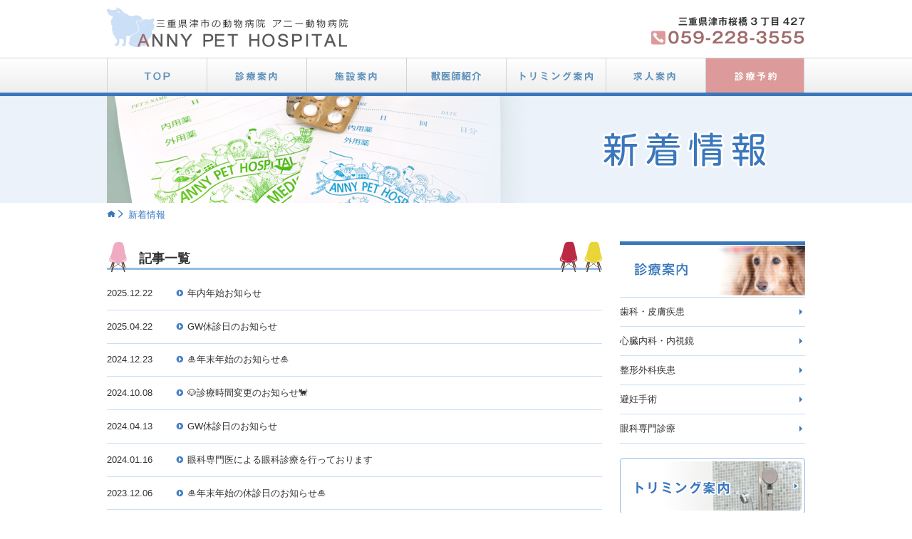

--- FILE ---
content_type: text/html; charset=UTF-8
request_url: http://anny-ah.com/index.php?p=info&of=1
body_size: 4559
content:
<!DOCTYPE HTML>
<html>
<head>
<meta http-equiv="X-UA-Compatible" content="IE=edge">
<meta name="format-detection" content="telephone=no">
<meta name="viewport" content="width=device-width,initial-scale=1.0,minimum-scale=1.0,shrink-to-fit=no">
<meta charset="utf-8">
<meta name="keywords" content="津市,動物病院,三重県,アニー動物病院,避妊,去勢,手術">
<meta name="description" content="三重県津市のアニー動物病院は動物たちの辛さや痛みのわかる動物病院として、さまざまなニーズにお応え出来るようスタッフ一同と共に、努力してゆきたいと考えております。病気の予防や治療はもちろんのこと、直りが早く投薬量が少ない避妊・去勢手術を心がけております。">
<title>三重県のアニー動物病院 | 新着情報</title>
<link href="./css/reset.css" rel="stylesheet" type="text/css" media="all">
<link href="./css/common.css?20210930" rel="stylesheet" type="text/css" media="all">
<link href="./css/font.css" rel="stylesheet" type="text/css" media="all">
<link href="./css/owl.carousel.css" rel="stylesheet" type="text/css" media="all">
<link href="./css/info.css?20210930" rel="stylesheet" type="text/css" media="all">
<script type="text/javascript" src="./js/jquery-1.11.2.min.js"></script>
<script type="text/javascript" src="./js/easing.js"></script>
<script type="text/javascript" src="./js/jquery-touch.js"></script>
<script type="text/javascript" src="./js/jquery.matchHeight-min.js"></script>
<script type="text/javascript" src="./js/script.js"></script>
<!--[if lt IE 9]>
<script src="./js/html5.js"></script>
<script src="./js/css3-mediaqueries.js"></script>
<![endif]-->


<script type="text/javascript">
  var _gaq = _gaq || [];
  _gaq.push(['_setAccount', 'UA-34406194-36']);
  _gaq.push(['_setDomainName', 'anny-ah.com']);
  _gaq.push(['_trackPageview']);
  (function() {
    var ga = document.createElement('script'); ga.type = 'text/javascript'; ga.async = true;
    ga.src = ('https:' == document.location.protocol ? 'https://ssl' : 'http://www') + '.google-analytics.com/ga.js';
    var s = document.getElementsByTagName('script')[0]; s.parentNode.insertBefore(ga, s);
  })();
</script>


</head>
<body id="top">  
<div id="loading">
	<div class="overlay"></div>
	<div class="icon icon-spinner2"></div>
</div>
<div class="wrapper top" id="info">
<!-- Header -->
	<div id="header">
		<div class="content">
			<h1 class="logo sprite"><a href="/" class="sprite"><img src="./images/common/logo_sp.png" alt="三重県津市の動物病院 アニー動物病院"></a></h1>
			<div class="tel sprite">
				<div class="tab">
					<p class="address">三重県津市桜橋3丁目427</p>
					<p class="num"><i class="icon icon-phone-bg"></i>059-228-3555</p>
				</div>
				<a href="tel:0592283555" class="phone"><i class="icon icon-phone-bg"></i></a>
			</div>
		</div>
		<div class="navi_btn tab_phone close">
		</div>
		<div id="global_navi">
			<ul class="sprite">
				<li class="main_menu gn1"><a href="/" >TOP</a></li>
				<li class="main_menu gn2"><a href="/?p=byouin" >診療案内</a></li>
				<li class="main_menu gn3"><a href="/?p=shisetu" >施設案内</a></li>
				<li class="main_menu gn4"><a href="/?p=staff" >獣医師紹介</a></li>
				<li class="main_menu gn5"><a href="/?p=trim" >トリミング案内</a></li>
				<li class="main_menu gn6"><a href="/?p=recruit" >求人案内</a></li>
				<li class="sub_menu tab_phone gn7"><a href="/?p=dental">歯科・皮膚診療</a></li>
				<li class="sub_menu tab_phone gn8"><a href="/?p=heart">心臓内科・内視鏡</a></li>
				<li class="sub_menu tab_phone gn9"><a href="/?p=orthopedics">整形外科疾患</a></li>
				<li class="sub_menu tab_phone gn10"><a href="/?p=hinin">避妊手術</a></li>
				<li class="contact_menu tab_phone gn11"><a href="tel:0592283555"><i class="icon icon-phone"></i></a></li>
				<li class="contact_menu gn12"><a href="https://vet489.jp/anny-ah/mobile/index.php" target="_blank"><i class="icon icon-screen phone"></i>診療予約</a></li>
			</ul>
		</div>
	</div>
<!-- HeaderEND -->

	<!-- Main Image -->
	<div id="topimage">
		<h2 class="image"><img src="./images/info/topimage_pc.jpg" alt="新着情報" class="imgChange"></h2>
	</div>
	
<!-- Main ImageEND -->
<!-- Main -->
	<div id="main">
				<div id="pankuzu">
			<ul>
				<li><a href="/"><span class="icon icon-home"></span></a><span class="icon icon-arrow3"></span></li>
								<li>新着情報</li>
							</ul>
		</div>
				<!-- Main content -->
		<div class="main_content">
			    
    
        <h3 class="tle">記事一覧</h3>
            
        <div id="infolist">
            <ul class="lists">
                                <li>
                    <p class="date">2025.12.22</p>
                    <p class="caption"><span class="icon icon-arrow-bg"></span><a href="/?p=info&id=169">年内年始お知らせ</a></p>
                </li>
                                <li>
                    <p class="date">2025.04.22</p>
                    <p class="caption"><span class="icon icon-arrow-bg"></span><a href="/?p=info&id=168">GW休診日のお知らせ</a></p>
                </li>
                                <li>
                    <p class="date">2024.12.23</p>
                    <p class="caption"><span class="icon icon-arrow-bg"></span><a href="/?p=info&id=167">🎍年末年始のお知らせ🎍</a></p>
                </li>
                                <li>
                    <p class="date">2024.10.08</p>
                    <p class="caption"><span class="icon icon-arrow-bg"></span><a href="/?p=info&id=166">🐶診療時間変更のお知らせ🐈</a></p>
                </li>
                                <li>
                    <p class="date">2024.04.13</p>
                    <p class="caption"><span class="icon icon-arrow-bg"></span><a href="/?p=info&id=164">GW休診日のお知らせ</a></p>
                </li>
                                <li>
                    <p class="date">2024.01.16</p>
                    <p class="caption"><span class="icon icon-arrow-bg"></span><a href="/?p=info&id=163">眼科専門医による眼科診療を行っております</a></p>
                </li>
                                <li>
                    <p class="date">2023.12.06</p>
                    <p class="caption"><span class="icon icon-arrow-bg"></span><a href="/?p=info&id=162">🎍年末年始の休診日のお知らせ🎍</a></p>
                </li>
                                <li>
                    <p class="date">2023.11.14</p>
                    <p class="caption"><span class="icon icon-arrow-bg"></span><a href="/?p=info&id=161">院長不在のお知らせ</a></p>
                </li>
                                <li>
                    <p class="date">2023.07.22</p>
                    <p class="caption"><span class="icon icon-arrow-bg"></span><a href="/?p=info&id=160">８月休診日のご案内（8/9 追記あり）</a></p>
                </li>
                                <li>
                    <p class="date">2022.12.07</p>
                    <p class="caption"><span class="icon icon-arrow-bg"></span><a href="/?p=info&id=159">🎍年末年始の休診のお知らせ🎍</a></p>
                </li>
                                <li>
                    <p class="date">2022.09.20</p>
                    <p class="caption"><span class="icon icon-arrow-bg"></span><a href="/?p=info&id=158">副院長不在のお知らせ</a></p>
                </li>
                                <li>
                    <p class="date">2022.08.01</p>
                    <p class="caption"><span class="icon icon-arrow-bg"></span><a href="/?p=info&id=157">☆お盆休みのお知らせ☆</a></p>
                </li>
                                <li>
                    <p class="date">2022.07.16</p>
                    <p class="caption"><span class="icon icon-arrow-bg"></span><a href="/?p=info&id=156">トリミング料金改定のお知らせ</a></p>
                </li>
                                <li>
                    <p class="date">2022.01.03</p>
                    <p class="caption"><span class="icon icon-arrow-bg"></span><a href="/?p=info&id=155">謹賀新年</a></p>
                </li>
                                <li>
                    <p class="date">2021.12.27</p>
                    <p class="caption"><span class="icon icon-arrow-bg"></span><a href="/?p=info&id=154">ペットホテル終了のお知らせ</a></p>
                </li>
                
            </ul>

                        <div class="pager">
                <ul>
                    <li><a href="javascript:void(0)" class="passive"><span class="icon icon-arrow3-right"></span>前へ</a></li>

                                        <li><a href="javascript:void(0)" class="active">1</a></li>
                                        <li><a href="index.php?p=info&amp;of=2">2</a></li>
                                        <li><a href="index.php?p=info&amp;of=3">3</a></li>
                                        <li><a href="index.php?p=info&amp;of=4">4</a></li>
                                        <li><a href="index.php?p=info&amp;of=5">5</a></li>
                    
                    <li><a href="index.php?p=info&amp;of=2">次へ<span class="icon icon-arrow3"></span></a></li>

                </ul>
            </div>
                    </div>
		</div>
	<!-- Main contentEND -->
	<!-- Side -->
		<div id="side">
			<dl class="side_navi">
				<dt class="image sprite"><img src="./images/common/side_tle1.jpg" alt="診療案内"></dt>
				<dd>
					<ul>
						<li><a href="/?p=dental">歯科・皮膚疾患</a></li>
						<li><a href="/?p=heart">心臓内科・内視鏡</a></li>
						<li><a href="/?p=orthopedics">整形外科疾患</a></li>
						<li><a href="/?p=hinin">避妊手術</a></li>
						<li><a href="/?p=eye">眼科専門診療</a></li>
					</ul>
				</dd>
			</dl>
			<ul class="side_banner">
				<li class="image"><a href="/?p=trim"><img src="./images/common/trim_pc.jpg" alt="トリミング案内" class="imgChange"></a></li>
				<li class="image"><a href="/?p=recruit"><img src="./images/common/rec_pc.jpg" alt="求人案内" class="imgChange"></a></li>
				<li class="image"><a href="https://vet489.jp/anny-ah/mobile/index.php" target="_blank"><img src="./images/common/res_pc.jpg" alt="診療予約" class="imgChange"></a></li>
			</ul>
			<dl class="side_info">
				<dt class="image sprite"><img src="./images/common/side_tle2.jpg" alt="アクセス"></dt>
				<dd>
					<div class="hos_info">
						<div class="image"><img src="./images/common/side_image1.jpg" alt=""></div>
						<dl class="address">
							<dt>【住所】</dt>
							<dd>
								<p>〒514-0003<br>三重県津市桜橋3丁目427</p>
							</dd>
							<dt>【電話番号】</dt>
							<dd>
								<p>059-228-3555</p>
							</dd>
						</dl>
					</div>
					<dl class="time">
						<dt>【診療時間】</dt>
						<dd class="time_table">
							<div class="image"><img src="./images/common/timetable1.gif" alt=""></div>
						</dd>
						<dt>【休診日】</dt>
						<dd>木曜・祝日</dd>
						<dt>【対象動物】</dt>
						<dd>犬、猫、ウサギ、ハムスター</dd>
					</dl>
					<p class="att">診察券は必ずお持ちください。</p>
					<p class="att">当院ではウェブ予約・待ち順番の確認ができます。</p>
					<p class="btn"><a href="/#mc_info" class="">map<span class="icon icon-arrow3"></span></a></p>

				</dd>
			</dl>
			<ul class="side_links">
								<li class="image"><a href="https://www.instagram.com/annypethospital/" target="_blank" class="sprite insta"><img src="./images/common/side_bnr2.png" alt="Instagram"></a></li>
				<li class="image nline">
					<a href="https://line.me/R/ti/p/XSpTdSIITY" class="phone" target="_blank"><img src="./images/common/line.png" alt="LINEはじめました"></a>
					<img src="./images/common/line_qr.png" alt="QRコード" class="pc_tab">
				</li>
				<li class="image"><a href="/?p=news" class="sprite lila"><img src="./images/common/side_bnr3.jpg" alt="What's new Lila"></a></li>
				<li class="image center"><a href="http://www.nobuvet.com/" target="_blank"><img src="./images/common/side_bnr5.png" alt="ノブどうぶつ病院"></a></li>
				<li class="image center"><a href="https://animal.familydr-navi.com/" target="_blank"><img src="./images/common/bn_familydr-navi.png" alt="ファミリードクターなび"></a></li>
				<li class="image center"><a href="https://petscare-micott.com/" target="_blank"><img src="./images/common/bn_Micott.png" alt="Micott"></a></li>


				<li class="image center"><a href="http://www.ipet-ins.com/" target="_blank"><img src="http://www.ipet-ins.com/banner_dl/vets/images/vh_234x60.gif" alt="アイペットペット保険対応動物病院" border="0"></a></li>				
			</ul>
		</div>
	<!-- SideEND -->
	</div>
<!-- MainEND -->
<div class="pagetop">
	<a href="#top" class="scroll sprite"></a>
</div>
<!-- Footer -->
	<div id="footer">
		<div class="content">
			<div class="footer_logo"><img src="./images/common/footer_logo.png" alt="アニー動物病院"></div>
			<div class="footer_info">
				<ul>
					<li>
						<span>【住所】</span>
						<p>〒514-0003　三重県津市桜橋3丁目427</p>
					</li>
					<li>
						<span>【電話】</span>
						<p>059-228-3555</p>
					</li>
					<li>
						<span>【診療時間】</span>
						<p>&nbsp;&nbsp;9:00 ～ 12:00<br>17:00 ～ 20:00</p>
					</li>
					<li>
						<span>【休診日】</span>
						<p>木曜・祝日</p>
					</li>
					<li>
						<span>【対象動物】</span>
						<p>犬、猫、ウサギ、ハムスター</p>
					</li>
				</ul>
				<div class="timetable">
					<div class="image"><img src="./images/common/timetable1.gif" alt=""></div>
					<div class="f_timeinfo">
						<p class="btn"><a href="https://vet489.jp/anny-ah/mobile/index.php" target="_blank"><i class="icon icon-arrow2"></i>予約する</a></p>
					</div>
				</div>
			</div>
			<div id="footer_navi">
				<ul>
					<li><a href="/?p=byouin"><i class="icon icon-arrow3"></i>診療案内</a></li>
					<li><a href="/?p=shisetu"><i class="icon icon-arrow3"></i>施設案内</a></li>
					<li><a href="/?p=staff"><i class="icon icon-arrow3"></i>獣医師紹介</a></li>
					<li><a href="/?p=trim"><i class="icon icon-arrow3"></i>トリミング案内</a></li>
					<li><a href="/?p=recruit"><i class="icon icon-arrow3"></i>求人案内</a></li>
					<li><a href="/?p=news"><i class="icon icon-arrow3"></i>What’new Lila</a></li>
				</ul>
				<ul>
					<li><a href="/?p=dental"><i class="icon icon-arrow3"></i>歯科・皮膚疾患</a></li>
					<li><a href="/?p=heart"><i class="icon icon-arrow3"></i>心臓内科・<br>内視鏡</a></li>
					<li><a href="/?p=orthopedics"><i class="icon icon-arrow3"></i>整形外科疾患</a></li>
					<li><a href="/?p=hinin"><i class="icon icon-arrow3"></i>避妊手術</a></li>
					<li><a href="/?p=eye"><i class="icon icon-arrow3"></i>眼科専門診療</a></li>
				</ul>
			</div>
		</div>
		<p class="copyright">Copyright&copy; ANNY PET HOSPITAL. All Right Reserved. </p>
	</div>
<!-- FooterEND -->
</div>
                                
<script type="text/javascript" src="./js/owl.carousel.min.js"></script>
<script>

$(window).load(function(){
	$('.owl-carousel1').owlCarousel({
		items:1,
		nav:true,
		loop:false,
		center:false,
		margin:0,
		URLhashListener:true,
		autoplayHoverPause:true,
		startPosition: 'URLHash',
		autoHeight: true
	});
	$('.owl-carousel2').owlCarousel({
		items:1,
		nav:true,
		loop:false,
		center:false,
		margin:0,
		URLhashListener:true,
		autoplayHoverPause:true,
		startPosition: 'URLHash',
		autoHeight: true
	});
	$('.owl-carousel3').owlCarousel({
		items:1,
		nav:true,
		loop:false,
		center:false,
		margin:0,
		URLhashListener:true,
		autoplayHoverPause:true,
		startPosition: 'URLHash',
		autoHeight: true
	});
});
$(function() {
	$('.heightLine').matchHeight();
});

</script>
</body>
</html>

--- FILE ---
content_type: text/css
request_url: http://anny-ah.com/css/reset.css
body_size: 1251
content:
    /**
    * Eric Meyer's Reset CSS v2.0 (http://meyerweb.com/eric/tools/css/reset/)
    * http://cssreset.com
    */
    html, body, div, span, applet, object, iframe,
    h1, h2, h3, h4, h5, h6, p, blockquote, pre,
    a, abbr, acronym, address, big, cite, code,
    del, dfn, em, img, ins, kbd, q, s, samp,
    small, strike,/* strong,*/ sub, sup, tt, var,
    b, u, i, center,
    dl, dt, dd, ol, ul, li,
    fieldset, form, label, legend,
    table, caption, tbody, tfoot, thead, tr, th, td,
    article, aside, canvas, details, embed,
    figure, figcaption, footer, header, hgroup,
    menu, nav, output, ruby, section, summary,
    time, mark, audio, video {
    margin: 0;
    padding: 0;
    border: 0;
    font-size: 100%;
    font: inherit;
    vertical-align: baseline;
    }
    /* HTML5 display-role reset for older browsers */
    article, aside, details, figcaption, figure,
    footer, header, hgroup, menu, nav, section {
    display: block;
    }
    body {
    line-height: 1;
    }
    ol, ul {
    list-style: none;
    }
    blockquote, q {
    quotes: none;
    }
    blockquote:before, blockquote:after,
    q:before, q:after {
    content: '';
    content: none;
    }
    table {
    border-collapse: collapse;
    border-spacing: 0;
    }

.bold{font-weight:bold;}
/*PC
--------------------------------------------------*/
@media screen and (min-width:1000px),print{
	.mt5{margin-top:5px;}.mt10{margin-top:10px;}.mt15{margin-top:15px;}.mt20{margin-top:20px;}.mt25{margin-top:25px;}.mt30{margin-top:30px;}.mt35{margin-top:35px;}.mt40{margin-top:40px;}.mt45{margin-top:45px;}.mt50{margin-top:50px;}.mb5{	margin-bottom:5px;}.mb10{margin-bottom:10px;}.mb15{margin-bottom:15px;}.mb20{margin-bottom:20px;}.mb25{margin-bottom:25px;}.mb30{margin-bottom:30px;}.mb35{margin-bottom:35px;}.mb40{margin-bottom:40px;}.mb45{margin-bottom:45px;}.mb50{margin-bottom:50px;}.pt5{padding-top:5px;}.pt10{padding-top:10px;}.pt15{padding-top:15px;}.pt20{padding-top:20px;}.pt25{	padding-top:25px;}.pt30{padding-top:30px;}.pt35{padding-top:35px;}.pt40{padding-top:40px;}.pt45{padding-top:45px;}.pt50{padding-top:50px;}.pb5{padding-bottom:5px;}.pb10{padding-bottom:10px;}.pb15{padding-bottom:15px;
	}.pb20{padding-bottom:20px;}.pb25{padding-bottom:25px;}.pb30{padding-bottom:30px;}.pb35{padding-bottom:35px;
	}.pb40{	padding-bottom:40px;}.pb45{	padding-bottom:45px;}.pb50{	padding-bottom:50px;}
}
/*PC&Tab
--------------------------------------------------*/
/*Tab
--------------------------------------------------*/
@media screen and (max-width:999px) and (min-width:941px;){
}
/*Tab&Phone
--------------------------------------------------*/
@media screen and (max-width:999px){
	.mt5{margin-top:1%;}.mt10,.mt15{margin-top:2%;}.mt20,.mt25{margin-top:3%;}.mt30,.mt35{margin-top:5%;}.mt40,.mt45{margin-top:7%;}.mt50{margin-top:10%;}
	mb5{margin-bottom:1%;}.mb10,.mb15{margin-bottom:2%;}.mb20,.mb25{margin-bottom:3%;}.mb30,.mb35{margin-bottom:5%;}.mb40,.mb45{margin-bottom:7%;}.mb50{margin-bottom:10%;}
	.pt5{padding-top:1%;}.pt10,.pt15{padding-top:2%;}.pt20,.pt25{padding-top:3%;}.pt30,.pt35{padding-top:5%;}.pt40,.pt45{padding-top:7%;}.pt50{padding-top:10%;}
	.pb5{padding-bottom:1%;}.pb10,.pb15{padding-bottom:2%;}.pb20,.pb25{padding-bottom:3%;}.pb30,.pb35{padding-bottom:5%;}.pb40,.pb45{padding-bottom:7%;}.pb50{padding-bottom:10%;}

}
/*Phone
--------------------------------------------------*/
@media screen and (max-width:640px){
}

--- FILE ---
content_type: text/css
request_url: http://anny-ah.com/css/common.css?20210930
body_size: 6134
content:
@font-face {
  font-family: "min";
  src: url("./fonts/HanaMinA.eot?") format('eot'),
       url("./fonts/HanaMinA.woff") format('woff');
}
body{
	/*
	font-size:13px;
	*/
	font-size:81.2%;
	font-family:メイリオ, Meiryo, Osaka, 'ＭＳ Ｐゴシック', 'MS PGothic', sans-serif;
	line-height:1.6;
	margin:0 auto;
	padding:0;
	width:100%;
	height:100%;
	text-size-adjust: 100%;
	-webkit-text-size-adjust: 100%;
	color:#333333;
}

br{
/*	letter-spacing: 0;*/
}
.small{
	font-size:92%;
}
.bold-100{
	font-weight:100;
}
.bold-200{
	font-weight:200;
}
.bold-300{
	font-weight:300;
}
.bold-400{
	font-weight:400;
}
.bold-500{
	font-weight:500;
}
.bold-600{
	font-weight:600;
}
.bold-700{
	font-weight:700;
}
.bold-800{
	font-weight:800;
}
.bold-900{
	font-weight:900;
}
.red{
	color:#c70817;
}
#wrapper{
	overflow:hidden;
	clear:both;
	position:relative;
}
a{
	text-decoration:none;
}
a:focus{
	outline:none;
}
.left{
	float:left;
}
.right{
	float:right;
}
.t_center{
	text-align:center;
}
.t_left{
	text-align:left;
}
.t_right{
	text-align:right;
}
.center{
	text-align:center;
}
.content{
	margin-right:auto;
	margin-left:auto;
}
img{
	line-height:0;
	max-width:100%;
	height:auto;
}
.image{
	line-height:0;
}
.hid{
	display:none;
}
.flexbox{
	display:-webkit-flex;
	display:-moz-flex;
	display:flex;
}
.b_wrap{
	border-width:1px;
}
.btn a{
	display:block;
	text-align:center;
	line-height:1;
}
.icon-arrows:before{
	font-size:50%;
	vertical-align:middle;
}
a{
	color:#333333;
}
#mainimage{
	background:#ebf2fa;
}
#main{
	overflow:hidden;
	clear:both;
}
#main .section{
	overflow:hidden;
	clear:both;
}

#footer{
	overflow:hidden;
	clear:both;
	background:#3a77bd;
	color#ffffff;
}
#footer a{
	color:#ffffff;
}
#footer .timetable .btn a{
	border-radius:5px;
	background:#dc9a9a;
	text-align:center;
}
#loading{
	position:fixed;
	top:0;
	left:0;
	bottom:0;
	right:0;
	z-index:999;
	background:#ffffff;
}
#loading .icon{
	width:45px;
	height:45px;
	font-size:45px;
	position:absolute;
	top:0;
	left:0;
	bottom:0;
	right:0;
	margin:auto;
	z-index:99999;
	color:#3a77bd;
	animation-name:load1;
	animation-duration:0.7s;
	animation-timing-function: linear;
	animation-iteration-count:infinite;
	-webkit-animation-name:load1;
	-webkit-animation-duration:0.7s;
	-webkit-animation-timing-function: linear;
	-webkit-animation-iteration-count:infinite;
}
@keyframes load1{
	0{
		transform:rotate(0);
	}
	50%{
		transform:rotate(180deg);
	}
	100%{
		transform:rotate(360deg);
	}
}
@-webkit-keyframes load1{
	0{
		-webkit-transform:rotate(0);
	}
	50%{
		-webkit-transform:rotate(180deg);
	}
	100%{
		-webkit-transform:rotate(360deg);
	}
}
span.attention{
	color:#99585c;
}
.icon-star{
	font-size:124%;
	vertical-align:middle;
}
/*共通
--------------------------------------------------*/
/*Header
----------------------------------------*/
#header #global_navi li{
	float:left;
}
#header #global_navi a{
	display:block;
	text-align:center;
}
#header #global_navi ul{
	margin:0 auto;
	overflow:hidden;
	clear:both;
}
#header #global_navi li{
	overflow:hidden;
}
#topimage{
	text-align:center;
	background:#ebf2fa;
}
/*Main
----------------------------------------*/
#main{
	overflow:hidden;
	clear:both;
	margin:auto;
}
#main .tle{
	font-weight:bold;
	padding-left:45px;
	padding-top:10px;
	padding-bottom:5px;
	position:relative;
	font-size:139%;
}
#main .tle:before{
	content:"";
	display:block;
	position:absolute;
	width:100%;
	height:3px;
	background:#95bbe5;
	bottom:3px;
	left:0;
	z-index:-1;
}
#main .s_tle{
	border-bottom:2px solid #3a77bd;
	position:relative;
	font-size:124%;
	font-weight:bold;
	padding-left:25px;
}
#main .s_tle:before{
	content:"";
	width:20px;
	height:20px;
	background:#3a77bd;
	border-radius:50%;
	position:absolute;
	left:0;
	top:2px;
}
#main .s_tle:after{
	content:"";
	width:10px;
	height:10px;
	background:#ffffff;
	border-radius:50%;
	position:absolute;
	left:5px;
	top:7px;
}
#pankuzu{
	overflow:hidden;
	clear:both;
}
#pankuzu ul{
	overflow:hidden;
	clear:both;
}
#pankuzu ul li{
	display:inline-block;
	color:#3a77bd;
}
#pankuzu ul li a{
	color:#3a77bd;
}
#side .side_navi dt{
	border-bottom:1px solid #cbdff6;
}
#side >dl{
	border-top:5px solid #3a77bd;
	padding-top:1px;
}
#side .side_navi li{
	border-bottom:1px solid #cbdff6;
	overflow:hidden;
	clear:both;
}
#side .side_navi a{
	display:block;
	position:relative;
}
#side .side_navi a:after{
	display:inline-block;
	content:"";
	border-width:4px;
	border-style:solid;
	border-color:transparent transparent transparent #3a77bd;
	position:absolute;
	right:0;
	top:0;
	bottom:0;
	height:0;
	margin:auto;
	vertical-align:middle;
}
#side .side_info >dd{
	border:1px solid #cbdff6;
}

#side .side_info dl dt{
	color:#3a77bd;
	font-weight:bold;
}
#side .address dd .time_table .caption{
	font-size:79%;
}/*
#side .side_info .time .time_table p{
	color:#3a77bd;
}*/
#side .side_info dd >p{
	text-indent:-1.2em;
	padding-left:1.2em;
}/*
#side .side_info .time dd >p:before{
	content:"※";
	margin-right:3px;
	color:#99585c;
}*/
#side .side_info .btn a{
	background:#3a77bd;
	color:#ffffff;
	border-radius:5px;
	padding:5px 10px;
	position:relative;
}

#side .side_info .btn {
	overflow:hidden;
	clear:both;
}
#side .side_info .btn a span:before{
	font-size:85%;
	margin-left:5px;
	position:absolute;
	top:0;
	bottom:0;
	right:5px;
	margin:auto;
	height:9px;
}
#side .att{
	font-size:93%;
/*	padding-left:1.2em;
	text-indent:-1.2em;*/
}
#side .att:before{
	content:"※";
	margin-right:2px;
	color:#99585c;
}
#side .side_links{
	overflow:hidden;
	clear:both;
}
#side .anicli .anicli_btn a{
	background:#e2ecf9;
	text-align:center;
	display:block;
	color:#3a77bd;
	border-radius:5px;
	padding:5px;
}
#side .anicli .anicli_btn a:before{
	content:"";
	display:inline-block;
	border-width:4px;
	border-style:solid;
	border-color:transparent transparent transparent #3a77bd;
}
#side .anicli p{
	text-align:center;
}
.att_tle{
	border-bottom:3px solid #99585c;
	font-size:139%;
	font-weight:bold;
}

.att_tle span{
	color:#99585c;
}

.nline img {
    width: 100%;
}

/*Footer
----------------------------------------*/
#footer{
	color:#ffffff;
	font-size:93%;
	border-top:1px solid #b0c9e5;
}
#footer .content{
	margin:auto;
	overflow:hidden;
	clear:both;
}
#footer .footer_info ul span{
	overflow:hidden;
	float:left;
}
#footer .footer_info ul p{
	overflow:hidden;
}

#footer .footer_info ul li{
	overflow:hidden;
	clear:both;
}
#footer .timetable i{
	font-size:50%;
	vertical-align:middle;
	margin-right:2px;
}
#footer #footer_navi i{
	font-size:50%;
	vertical-align:middle;
}
#footer #footer_navi li{
	padding-left:0.5em;
	text-indent:-0.5em;
}
#footer .anicli .bnr{
	overflow:hidden;
}
#footer .anicli .textbox{
	overflow:hidden;
}
#footer .anicli .textbox a{
	background:#ffffff;
	color:#3a77bd;
	padding:5px 10px;
	border-radius:5px;
	font-weight:bold;
	
}
#footer .anicli .textbox a:before{
	content:"";
	display:inline-block;
	border-width:4px;
	border-style:solid;
	border-color:transparent transparent transparent #3a77bd;
}
#footer .copyright{
	text-align:center;
	background:#6192ca;
}
#footer .f_timeinfo .attention{
	text-indent:-1.2em;
	padding-left:1.2em;
}
/*PC
--------------------------------------------------*/
@media screen and (min-width:1000px),print{
	.tab,.tab_phone{
		display:none!important;
	}
	.sprite{
		text-indent:-9999px;
		background-repeat:no-repeat;
	}
/*Header
----------------------------------------*/
	#header .content{
		width:980px;
		padding-top:10px;
		padding-bottom:15px;
	}
	#header h1{
		background:url(./../images/common/logo_bg.png) no-repeat;
	}
	#header h1 a{
		display:block;
		width:295px;
		height:39px;
		background-image:url(./../images/common/logo_pc.png);
		background-position:bottom right;
		padding:10px 10px 7px 33px;
	}
	#header .tel{
		background-image:url(./../images/common/header_tel.png);
		height:41px;
		width:216px;
		float:right;
	}
	#header #global_navi{
		border-top:1px solid #d2d2d2;
	}
	#header #global_navi ul{
		width:980px;
	}
	#header #global_navi li{
		width:139px;
		border-left:1px solid #d2d2d2;
	}
	#header #global_navi li.gn12 a{
		background-color:#dc9a9a;
		border-right:1px solid #d2d2d2;
	}
	#header #global_navi li.gn12{
		width:138px;
	}
	#header #global_navi li a{
		height:48px;
		background-image:url(./../images/common/gnavi.png);
		transition:background-color 0.2s linear;
	}
	#header #global_navi li a:hover,#header #global_navi li a.active{
		background-color:#ebebeb;
	}
	#header #global_navi li.gn12 a:hover{
		background-color:#99585c;
	}
	#header #global_navi .gn1 a{
		background-position:0 0
	}
	#header #global_navi .gn2 a{
		background-position:-140px 0;
	}
	#header #global_navi .gn3 a{
		background-position:-280px 0;
	}
	#header #global_navi .gn4 a{
		background-position:-420px 0;
	}
	#header #global_navi .gn5 a{
		background-position:-560px 0;
	}
	#header #global_navi .gn6 a{
		background-position:-700px 0;
	}
	#header #global_navi .gn12 a{
		background-position:-840px 0;
	}
	#pankuzu{
		margin-bottom:20px;
	}
	

/*Main
----------------------------------------*/
	#main{
		width:980px;
		margin-bottom:50px;
	}
	#main .tle{
		background:url(./../images/common/tle.png) no-repeat left top;
	}
	#pankuzu ul{
		padding:7px 0;
	}
	.main_content{
		width:695px;
	}
	#side{
		width:260px;
	}
	#side .side_navi{
		margin-bottom:20px;
	}
	#side .side_navi dt{
		padding-bottom:2px;
		background-image:url(./../images/common/side_tle1_pc.jpg);
	}
	#side .side_navi li a{
		padding:10px 0;
	}
	#side .side_banner{
		overflow:hidden;
		clear:both;
		margin-bottom:10px;
	}
	#side .side_banner li{
		margin-bottom:10px;
	}
	#side .side_info{
		margin-bottom:20px;
	}
	#side .side_info >dt{
		margin-bottom:1px;
		background-image:url(./../images/common/side_tle2_pc.jpg);
	}
	#side .side_info >dd{
		padding:15px;
	}
	#side .side_info >dd .image{
		margin-bottom:10px;
	}
	#side .side_info .btn a{
		margin:auto;
		float:right;
		width:30%;
	}
	#side .address dd{
		margin-bottom:5px;
	}
/*2020.09.02*/
	#side .address dt,#side .time dt{
		width:6.5em;
	}
	#side .time dd{
		margin-bottom:5px;
	}
	#side .side_links li{
		margin-bottom:10px;
	}
	#side .side_links li a{
		display:block;
	}
	#side .side_links a.facebook{
		background-image:url(./../images/common/side_bnr1_pc.png);
	}
	#side .side_links a.insta{
		background-image:url(./../images/common/side_bnr2_pc.png);
	}
	#side .side_links a.lila{
		background-image:url(./../images/common/side_bnr3_pc.jpg);
	}
	#side .side_links a.mobile{
		background-image:url(./../images/common/side_bnr4_pc.png);
	}
	#side .anicli{
		padding:10px 0 15px;
	}
	#side .anicli p{
		margin-bottom:5px;
	}
/*Footer
----------------------------------------*/
	.pagetop:hover{
		right:0;
	}
	#footer{
		padding:20px 0 0;
	}
	#footer >.content{
		width:980px;
		padding:0 0 20px;
	}
	#footer .footer_logo{
		margin-bottom:10px;
	}
	#footer .footer_info{
		width:660px;
		display:table;
		table-layout:fixed;
	}
	#footer .footer_info ul{
		overflow:hidden;
		display:table-cell;
		vertical-align:top;
	}
	#footer .timetable{
		width:327px;
		overflow:hidden;
		display:table-cell;
	}
	#footer .f_timeinfo{
		overflow:hidden;
		clear:both;
	}
	#footer .f_timeinfo .attention{
		width:207px;
		margin-right:10px;
	}
	#footer .f_timeinfo p{
		float:left;
		overflow:hidden;
	}
	#footer .timetable .image{
		margin-bottom:10px;
	}
	#footer .timetable a{
		padding:5px 20px;
		float:right;
	}
	#footer #footer_navi{
		display:table;
		table-layout:fixed;
		width:280px;
		float:right;
	}
	#footer #footer_navi >ul{
		display:table-cell;
	}
	#footer .anicli .bnr{
		margin-right:22px;
	}
	#footer .anicli .textbox p{
		margin-bottom:5px;
	}
	#footer .anicli .btn{
		width:250px;
	}
	#footer .copyright{
		padding:20px 10px;
	}
	
	
	
}
/*PC Tab
--------------------------------------------------*/
@media screen and (min-width:641px),print{
	.phone{
		display:none!important;
	}
/*Header
----------------------------------------*/
	#header{
		border-bottom:5px solid #3a77bd;
	}
	#header .content{
		overflow:hidden;
		clear:both;
	}
	#header #global_navi{
		overflow:hidden;
		clear:both;
/* Permalink - use to edit and share this gradient: http://colorzilla.com/gradient-editor/#ffffff+0,eeeeee+100 */
background: rgb(255,255,255); /* Old browsers */
background: -moz-linear-gradient(top,  rgba(255,255,255,1) 0%, rgba(238,238,238,1) 100%); /* FF3.6-15 */
background: -webkit-linear-gradient(top,  rgba(255,255,255,1) 0%,rgba(238,238,238,1) 100%); /* Chrome10-25,Safari5.1-6 */
background: linear-gradient(to bottom,  rgba(255,255,255,1) 0%,rgba(238,238,238,1) 100%); /* W3C, IE10+, FF16+, Chrome26+, Opera12+, Safari7+ */
filter: progid:DXImageTransform.Microsoft.gradient( startColorstr='#ffffff', endColorstr='#eeeeee',GradientType=0 ); /* IE6-9 */
	}
	#header .content{
		display:table;
		table-layout:fixed;
	}
	#header .content >h1,#header .content >div{
		display:table-cell;
	}
/*Main
----------------------------------------*/
	#main{
		overflow:hidden;
		clear:both;
	}
	.main_content{
		overflow:hidden;
		float:left;
	}
	#side{
		overflow:hidden;
		float:right;
	}
	#side .side_info{
		font-size:85%;
	}/*
	#side .side_info .time .time_table p{
		font-size:77%;
	}
	#side .side_info .time dd >p{
		font-size:77%;
	}*/
	#side .address dt{
		float:left;
	}
	#side .address dd{
		overflow:hidden;
	}
	#side .time dt{
		float:left;
	}
	#side .time dd{
		overflow:hidden;
	}
	#side .time .time_table{
		overflow:hidden;
		clear:both;
		float:none;
	}
	.pagetop{
		position:fixed;
		bottom:100px;
		right:-50px;
		transition:right 0.2s ease;
	}
	.pagetop a{
		display:block;
		overflow:hidden;
		background:url(./../images/common/pagetop.png) no-repeat;
		width:84px;
		height:50px;
		border-width:1px 0 1px 1px;
		border-style:solid;
		border-color:#ffffff;
		border-radius:25px 0 0 25px;
		box-sizing:border-box;
		
	}
/*Footer
----------------------------------------*/
	#footer .footer_info{
		float:left;
	}
/*
	#footer .footer_info ul{
		overflow:hidden;
		display:table-cell;
		vertical-align:top;
	}
*/
	#footer #footer_navi{
		overflow:hidden;
	}
	#footer .anicli .bnr{
		float:left;
	}
}
/*Tablet
--------------------------------------------------*/
@media screen and (min-width:641px) and (max-width:999px){
	.pc_phone{
		display:none!important;
	}
/*Header
----------------------------------------*/
	#header .content{
		width:95%;
		padding:2% 0;
		position:relative;
	}
	#header .content >div{
		vertical-align:middle;
	}
	#header .content .logo{
		padding:0 2%;
		width:50%;
		padding-left:95px;
	}
	#header .content .tel{
		text-align:right;
	}
	#header .content .tel .num{
		font-weight:bold;
		font-size:154%;
		color:#a06b6b;
		font-weight:bold;
		vertical-align:middle;
		line-height:1;
	}
	#header .content .tel i{
		color:#dc9a9a;
		font-size:90%;
		margin-right:5px;
	}
	#header .content .tel .address{
		font-weight:bold;
	}/*
	#header #global_navi{
		padding-bottom:70px;
	}*/
	#header .navi_btn{
		width:50px;
		position:absolute;
		left:2.5%;
		padding:10px;
		height:30px;
		background:#3a77bd;
	}
	#header .navi_btn{
		background-image:url(./../images/common/sp_menu.png);
		background-repeat:no-repeat;
		background-position:center;
	}
	#header > .navi_btn{
		top:0;
		bottom:0;
		margin:auto;
	}

	#header #global_navi .navi_btn{
		bottom:0;
	}
	#header .navi_btn svg{
		fill:#ffffff;
		width:30px;
		height:30px;
	}
	#global_navi li{
		width:33.3%;
	}
/*Main
----------------------------------------*/
	#main .main_content{
		width:68%;
		overflow:hidden;
	}
/*Side
----------------------------------------*/
	#side{
		width:30%;
		float:right;
	}
	#side .side_banner li{
		margin-bottom:3%;
	}
	#side .side_info{
		font-size:94%;
	}
	#side .address dt{
		width:6em;
		margin-right:5px;
	}
	#side .time dt{
		width:6em;
		margin-right:5px;
	}
	#side .side_info .btn{
		margin:5px 0 0;
	}
	#side .anicli{
		padding:5% 0 0;
	}
	#side .anicli p{
		padding-bottom:2%;
	}
	#side .anicli .bnr{
		margin-bottom:3%;
	}
/*Footer
----------------------------------------*/
	#footer{
		padding-top:3%;
	}
	#footer .content{
		padding:0 0 3%;
	}
	#footer .footer_logo{
		width:50%;
	}
	#footer .footer_info{
		width:50%;
	}
	#footer .footer_info ul{
		margin-bottom:3%;
	}
	#footer .footer_info .timetable{
		box-sizing:border-box;
		padding:0 2%;
	}
	#footer #footer_navi{
		width:47%;
		margin-right:3%;
	}
	#footer #footer_navi ul{
		float:left;
		overflow:hidden;
		width:50%;
	}
	#footer .anicli .bnr{
		margin-right:3%;
	}
	#footer .anicli .btn{
		float:left;
	}
}
/*Tab Phone
--------------------------------------------------*/
@media screen and (max-width:999px){
	.pc{
		display:none!important;
	}
/*	.min {
		font-family: "min","游明朝","ヒラギノ明朝 ProN W6", "HiraMinProN-W6", "HG明朝E", "ＭＳ Ｐ明朝", "MS PMincho", "MS 明朝", serif;
	}
*/
	.min {
		font-family: "游明朝","ヒラギノ明朝 ProN W6", "HiraMinProN-W6", "HG明朝E", "ＭＳ Ｐ明朝", "MS PMincho", "MS 明朝", serif;
	}
/*
	#header .navi_btn:hover{
		transform:rotateY(180deg);
		-webkit-transform:rotateY(180deg);
	}
*/
	#header{
		position:relative;
	}
	#header .navi_btn{
		border-radius:5px;
	}
	#header .navi_btn a{
		display:block;
		position:relative;
	}
	#header .navi_btn svg{
		text-align:center;
		margin:auto;
		display:block;
	}
	#header #global_navi{
		box-sizing:border-box;
		position:absolute;
		left:0;
		right:0;
		z-index:9999;
		display:none;
	}
	#header #global_navi ul{
		margin:0 -2px -1px;
		border-bottom:5px solid #3a77bd;
		background:#ffffff;
	}
	#header #global_navi li{
		box-sizing:border-box;
		border-left:1px solid #95bbe5;
	}
	#header #global_navi li a{
		color:#3a77bd;
		border-bottom:1px solid #95bbe5;
		border-left:1px solid #95bbe5;
		padding:5%;
	}
	#header #global_navi .sub_menu a{
		background:#cbdff6;
	}
	#header #global_navi .contact_menu a{
		background:#ffe9e9;
		color:#dc9a9a;
	}
	#pankuzu{
		margin-bottom:3%;
	}
/*Main
----------------------------------------*/
	#main{
		width:95%;
		margin-left:auto;
		margin-right:auto;
		margin-bottom:5%;
	}
	#main .tle{
		background:url(./../images/common/tle_sp.png) no-repeat left top;
	}
	#pankuzu ul{
		padding:1% 0;
	}
/*Side
----------------------------------------*/
	#side .side_navi{
		overflow:hidden;
		clear:both;
		margin-bottom:7%;
	}
	#side .side_navi dt{
		padding-bottom:1%;
		margin-bottom:3%;
	}
	#side .side_navi dd{
		overflow:hidden;
		clear:both;
	}
	#side .side_navi dd li{
		padding-bottom:3%;
		margin-bottom:3%;
	}
	#side .side_banner{
		overflow:hidden;
		clear:both;
		margin-bottom:5%;
	}
	#side .side_info{
		margin-bottom:7%;
	}
	#side .side_info >dt{
		margin-bottom:1%;
	}
	#side .side_info >dd{
		overflow:hidden;
		clear:both;
		padding:5%;
	}
	#side .side_info >dd .hos_info .image{
		margin-bottom:3%;
	}
	#side .side_info .address > dd{
		overflow:hidden;
	}
	#side .side_info .time{
		overflow:hidden;
		clear:both;
	}
	#side .side_info .time dd{
		font-size:92%;
	}
	#side .side_info .time .time_table .image{
		text-align:center;
	}
	#side .side_info .time dd .image{
		margin-bottom:3%;
	}
	#side .time dd{
		margin-bottom:2%;
	}
	#side .side_links li{
		margin-bottom:3%;
	}
	#side .anicli p{
		margin-bottom:2%;
	}
	#side .anicli{
		padding:3% 0 5%;
	}
	#side .anicli .bnr{
		text-align:center;
		margin-bottom:3%;
	}

/*Footer
----------------------------------------*/
	#footer .content{
		width:95%;
	}
	#footer .footer_logo{
		margin-bottom:2%; 
	}
	#footer .footer_info .timetable .image{
		margin-bottom:3%;
	}
	#footer .footer_info .timetable a{
			float:right;
			padding:2% 7%;
	}
	#footer .copyright{
		padding:3%;
	}
	#footer .anicli{
		margin-bottom:3%;
	}
	#footer .anicli .bnr{
		margin-bottom:2%;
	}
	#footer .anicli .textbox p{
		margin-bottom:1%;
	}
}
/*Phone
--------------------------------------------------*/
@media screen and (max-width:640px){
	.tab,.pc_tab{
		display:none!important;
	}
/*Header
----------------------------------------*/
	#header .content{
		padding:3% 0;
	}
	#header .logo{
		width:60%;
		margin:auto;
	}
	#header >.content{
		position:relative;
	}
	#header >.navi_btn{
		top:0;
		bottom:0;
		height:25px;
		margin:auto;
	}/*
	#header #global_navi{
		padding-bottom:46px;
	}*/
	#header .navi_btn{
		background:#3a77bd;
		position:relative;
		padding:7px;
/*		border-radius:0 0 500px 500px;*/
		position:absolute;
		left:2.5%;
		width:10%;
		max-width:40px;
/*		transition:all 0.2s;*/
		background-image:url(./../images/common/sp_menu.png);
		background-repeat:no-repeat;
		background-position:center;
		background-size:auto 25px;
	}
	#header #global_navi .navi_btn{
		bottom:0;
	}
	#header .navi_btn{
	}
	#header .navi_btn svg{
		width:100%;
		height:25px;
		fill:#ffffff;
	}
	#header #global_navi ul{
		margin-left:-2px;
	}
	#header #global_navi li{
		width:50%;
	}
	#header .tel{
		width:50px;
		height:50px;
		text-align:center;
		position:absolute;
		top:0;
		right:0;
		bottom:0;
		margin-top:auto;
		margin-bottom:auto;
		margin-right:2.5%;
		font-size:30px;
		vertical-align:middle;
		color:#dc9a9a;
	}
	#header .tel a{
		color:#dc9a9a;
	}
	#main .main_content{
		margin-bottom:7%;
		overflow:hidden;
		clear:both;
	}
/*Side
----------------------------------------*/
	#side{
		overflow:hidden;
		clear:both;
		margin-bottom:10%;
	}
	#side .side_banner li{
		float:left;
		width:49%;
		margin-bottom:2%;
		text-align:center;
	}
	#side .side_banner li:first-child{
		margin-right:2%;
	}
	#side .side_banner li:last-child{
		overflow:hidden;
		clear:both;
		float:none;
		width:100%;
	}
	#side .side_info .hos_info{
		width:100%;
	}
	#side .side_info .hos_info .image{
		text-align:center;
	}
	#side .side_info .address{
		overflow:hidden;
	}
	#side .side_info .address > dt{
		overflow:hidden;
		float:left;
		width:20%;
		min-width:7em;
		margin-right:3%;
	}
	#side .time dt{
		clear:left;
		float:left;
		width:20%;
		min-width:7em;
		overflow:hidden;
		margin-right:3%;
	}
	#side .time_table{
		overflow:hidden;
		clear:both;
		padding-top:2%;
	}
	.pagetop a{
		display:block;
		text-align:center;
		padding:7%;
		background:#95bbe5;
		position:relative;
	}
	.pagetop a:before{
		content:"";
		display:inline-block;
		vertical-align:middle;
		width:0;
		height:0;
		border-width:15px;
		border-style:solid;
		border-color:transparent transparent #ffffff transparent;
		position:absolute;
		top:-10px;
		bottom:0;
		left:0;
		right:0;
		margin:auto;
	}
	#side .line{
		background:#1a8f06;
		overflow:hidden;
	}
	#side .line a{
		display:block;
		padding:5%;
		margin:3%;
		border-radius:10px;
		color:#ffffff;
		text-align:center;
/* Permalink - use to edit and share this gradient: http://colorzilla.com/gradient-editor/#f49200+0,df5000+100 */
background: #f49200; /* Old browsers */
background: -moz-linear-gradient(top,  #f49200 0%, #df5000 100%); /* FF3.6-15 */
background: -webkit-linear-gradient(top,  #f49200 0%,#df5000 100%); /* Chrome10-25,Safari5.1-6 */
background: linear-gradient(to bottom,  #f49200 0%,#df5000 100%); /* W3C, IE10+, FF16+, Chrome26+, Opera12+, Safari7+ */
filter: progid:DXImageTransform.Microsoft.gradient( startColorstr='#f49200', endColorstr='#df5000',GradientType=0 ); /* IE6-9 */
		border:1px solid #f3812d;
		font-size:1.154em;
	}

/*Footer
----------------------------------------*/
	#footer .content{
		padding:3% 0;
	}
	#footer .footer_info{
		margin-bottom:5%;
	}
	#footer .footer_info ul{
		margin-bottom:3%;
	}
	#footer .timetable{
		overflow:hidden;
		clear:both;
		text-align:center;
	}
	#footer #footer_navi{
		overflow:hidden;
		clear:both;
		margin-right:-2%;
	}
	#footer #footer_navi ul{
		overflow:hidden;
		width:48%;
		margin-right:2%;
		float:left;
	}
	#footer .anicli{
		text-align:center;
	}
	#footer .f_timeinfo .attention{
		text-align:left;
	}
}

--- FILE ---
content_type: text/css
request_url: http://anny-ah.com/css/font.css
body_size: 539
content:
@font-face {
  font-family: 'icomoon';
  src:  url('fonts/icomoon.eot?jsw9yu');
  src:  url('fonts/icomoon.eot?jsw9yu#iefix') format('embedded-opentype'),
    url('fonts/icomoon.ttf?jsw9yu') format('truetype'),
    url('fonts/icomoon.woff?jsw9yu') format('woff'),
    url('fonts/icomoon.svg?jsw9yu#icomoon') format('svg');
  font-weight: normal;
  font-style: normal;
}

.icon,[class^="icon-"], [class*=" icon-"] {
  /* use !important to prevent issues with browser extensions that change fonts */
  font-family: 'icomoon' !important;
  speak: none;
  font-style: normal;
  font-weight: normal;
  font-variant: normal;
  text-transform: none;
  line-height: 1;

  /* Better Font Rendering =========== */
  -webkit-font-smoothing: antialiased;
  -moz-osx-font-smoothing: grayscale;
}
.icon-arrow3:before {
  content: "\e900";
}
.icon-arrow-bg:before {
  content: "\e903";
}
.icon-attention:before {
  content: "\e904";
}
.icon-cross:before {
  content: "\e905";
}
.icon-home:before {
  content: "\e906";
}
.icon-menu:before {
  content: "\e907";
}
.icon-phone:before {
  content: "\e908";
}
.icon-phone-bg:before {
  content: "\e909";
}
.icon-screen:before {
  content: "\e90a";
}
.icon-spinner:before {
  content: "\e90b";
}
.icon-star:before {
  content: "\e90c";
}
.icon-twitter:before {
  content: "\e90d";
}
.icon-facebook:before {
  content: "\e90e";
}
.icon-arrow1:before {
  content: "\e901";
}
.icon-arrow2:before {
  content: "\e902";
}
.icon-spinner2:before {
  content: "\e90f";
}


--- FILE ---
content_type: text/css
request_url: http://anny-ah.com/css/info.css?20210930
body_size: 1193
content:

/*PC
--------------------------------------------------*/
@media screen and (min-width:1000px){

/*********　一覧　*******/
.pager a{
	color:#3a77bd;
}

div#infolist{
    
}

div#infolist ul.lists{
    border-bottom: 2px solid #95bbe5;
    margin-bottom: 3%;
    margin-top: 3%;
    overflow: hidden;
    padding-bottom: 3%;
}

div#infolist ul.lists li{
    border-bottom: 1px solid #cbdff6;
    margin-bottom: 2%;
    overflow: hidden;
    padding-bottom: 2%;
}

div#infolist ul.lists li:last-child{
    border-bottom:none;
    overflow: hidden;
}


div#infolist ul.lists li p.date{
    float: left;
    line-height: 1.4;
    padding-right: 2%;
    width: 12%;
}

div#infolist ul.lists li p.caption{
    float: left;
    line-height: 1.4;
    padding-right: 1%;
    width: 84%; 
}

div#infolist ul.lists li span{
    color:#467fc1;
    font-size:80%;
    padding-right:1%;
}

div#infolist ul.lists li a:hover{
    text-decoration:underline;
}

div.pager{
}

div.pager ul{
     text-align: center;
   
}

div.pager ul li{
 display: inline-block;   
 padding-left:5px;
padding-right:5px;
}

div.pager ul li:first-child{
    padding-right:10px;
    padding-left:0;
}

div.pager ul li:last-child{
    padding-left:10px;
    padding-right:0;    
}

div.pager ul li a{
    color:#467fc1;
    font-weight:bold;
    display:block;
    padding:0 8px;
}

div.pager ul li a:hover{
    background-color:#cbdff6;
    border-radius: 5px;        
}

div.pager ul li a.passive{
    color:#7f7f7f;
}

div.pager ul li a.passive:hover{
    background-color:#fff;
    border-radius:0;            
}

div.pager ul li a.active{
    background-color: #cbdff6;
    border-radius: 5px;    
}




/*********　一覧　*******/


li.passive{
    
}



/*********　詳細　*******/
div#info{
    
}

div#information p.date{
    color: #5e90c9;
    font-weight: bold;
    padding-bottom: 1%;
    padding-right: 1%;
    padding-top: 3%;
    text-align: right;
}

div#information div.text{
    border: 2px solid #95bbe5;
    margin-bottom: 20px;
    min-height: 300px;
    padding: 20px;
}

div#information ul{
    overflow: hidden;
}

div#information ul li{
    float: left;
    width: 33%;
}

div#information ul li{
    text-align:center;
}

div#information ul li:first-child{
    text-align:left;
}

div#information ul li:last-child{
    text-align:right;
}

/*********　詳細　*******/

    
    
    
}

/*PC Tab
--------------------------------------------------*/
@media screen and (min-width:641px){
}

/*Tablet
--------------------------------------------------*/
@media screen and (min-width:641px) and (max-width:999px){
    
}

/*Tab Phone
--------------------------------------------------*/
@media screen and (max-width:999px){
    
/*********　一覧　*******/    
div#infolist ul.lists{
    border-bottom: 2px solid #95bbe5;
    margin-bottom: 3%;
    margin-top: 3%;
    overflow: hidden;
    padding-bottom: 3%;
}

div#infolist ul.lists li{
    border-bottom: 1px solid #cbdff6;
    margin-bottom: 2%;
    overflow: hidden;
    padding-bottom: 2%;
}

div#infolist ul.lists li:last-child{
    border-bottom:none;
    overflow: hidden;
}


    
    

div#infolist ul.lists li span{
    color:#467fc1;
    font-size:80%;
    padding-right:1%;
}

div#infolist ul.lists li a:hover{
    text-decoration:underline;
}

div.pager{
}

div.pager ul{
     text-align: center;
   
}

div.pager ul li{
 display: inline-block;   
 padding-left:5px;
padding-right:5px;
}

div.pager ul li:first-child{
    padding-right:10px;
    padding-left:0;
}

div.pager ul li:last-child{
    padding-left:10px;
    padding-right:0;    
}

div.pager ul li a{
    color:#467fc1;
    font-weight:bold;
    display:block;
    padding:0 8px;
}

div.pager ul li a:hover{
    background-color:#cbdff6;
    border-radius: 5px;        
}

div.pager ul li a.passive{
    color:#7f7f7f;
}

div.pager ul li a.passive:hover{
    background-color:#fff;
    border-radius:0;            
}

div.pager ul li a.active{
    background-color: #cbdff6;
    border-radius: 5px;    
}

    
    
ul.pankuzu{
    margin: 1% auto;
    overflow: hidden;
    width: 100%;
}    
    
    
div#infolist ul.lists li p.date{
    float: none;
    line-height: 1.4;
    padding-right:0;
    width: 100%;
}

div#infolist ul.lists li p.caption{
    float: none;
    line-height: 1.4;
    padding-right: 1%;
    width: 97%; 
}    
/*********　一覧　*******/

    
    
/*********　詳細　*******/
div#info{
    
}

div#information p.date{
    color: #5e90c9;
    font-weight: bold;
    padding-bottom: 1%;
    padding-right: 1%;
    padding-top: 3%;
    text-align: right;
}

div#information div.text{
    border: 2px solid #95bbe5;
    margin-bottom:3%;
    padding:3%;
}

div#information ul{
    overflow: hidden;
}

div#information ul li{
    float: left;
    width: 33%;
}

div#information ul li{
    text-align:center;
}

div#information ul li:first-child{
    text-align:left;
}

div#information ul li:last-child{
    text-align:right;
}

/*********　詳細　*******/

    
    
}

/*Phone
--------------------------------------------------*/
@media screen and (max-width:640px){
    div.pager ul{
         text-align: center;

    }

    div.pager ul li{
     display: inline-block;   
     padding-left:1%;
    padding-right:1%;
    }

    div.pager ul li:first-child{
        padding-right:1%;
        padding-left:0;
    }

    div.pager ul li:last-child{
        padding-left:1%;
        padding-right:0;    
    }

    div.pager ul li a{
        color:#467fc1;
        font-weight:bold;
        display:block;
        padding:0 8px;
    }

    div.pager ul li a:hover{
        background-color:#cbdff6;
        border-radius: 5px;        
    }
    
}



--- FILE ---
content_type: application/javascript
request_url: http://anny-ah.com/js/script.js
body_size: 787
content:
/*
function spnavi(one){
	var navi =$('#global_navi').html();
	$('#global_navi').after('<div class="sp_navi navi"></div>');
	$('.sp_navi').append(navi);

	$('#header .sp_navi').hide();
	$('.gnavi_btn').click(function(){
		$('#header .sp_navi').slideToggle();
	});
}
*/
function imgSp(){
	$('.imgChange').each(function(){
	$(this).attr("src",$(this).attr("src").replace('_pc', '_sp'));
	});
}
function imgPc(){
	$('.imgChange').each(function(){
	$(this).attr("src",$(this).attr("src").replace('_sp', '_pc'));
	});
}

$(document).ready(function(){
	$('#loading').delay(500).fadeIn();
	var _touch = ('ontouchstart' in document) ? 'touchstart' : 'click';
	 var w =$(window).innerWidth();
	 $('.navi_btn').on(_touch,function(){
	 	$('#global_navi').slideToggle();
		$(this).toggleClass('open');
	 });
	if(w < 640){
		imgSp();
//		$('.img_accodion').children('p').addClass('acco');
	}
	else{
		imgPc();
	}
	$(window).resize(function(){
		 var w =$(window).innerWidth();
		if(w <640){
			imgSp();
		}
		else if(w > 980){
		 	$('#global_navi').css('display','');
			$('.navi_btn').removeClass('open');
		}
		else{
			imgPc();
		}
	});
	$(".scroll").on(_touch,function(event){
		event.preventDefault();
			var url = this.href;
			var parts = url.split("#");
			var target = parts[1];
			var target_offset = $("#"+target).offset();
			var target_top = target_offset.top;
		$('html, body').animate({scrollTop:target_top}, 500,'easeInOutCubic');
	});
});

function Ws(){
		var scroll =$(window).scrollTop();
		if(scroll >50){
			$('.scroll').fadeIn(200);
		}
		else if(scroll <=50){
			$('.scroll').fadeOut(200);
		}
}
$(function(){
Ws();
	$(window).scroll(function(){
		Ws();
	});
});
$(window).load(function(){
	$('#loading').delay(500).fadeOut();

});
